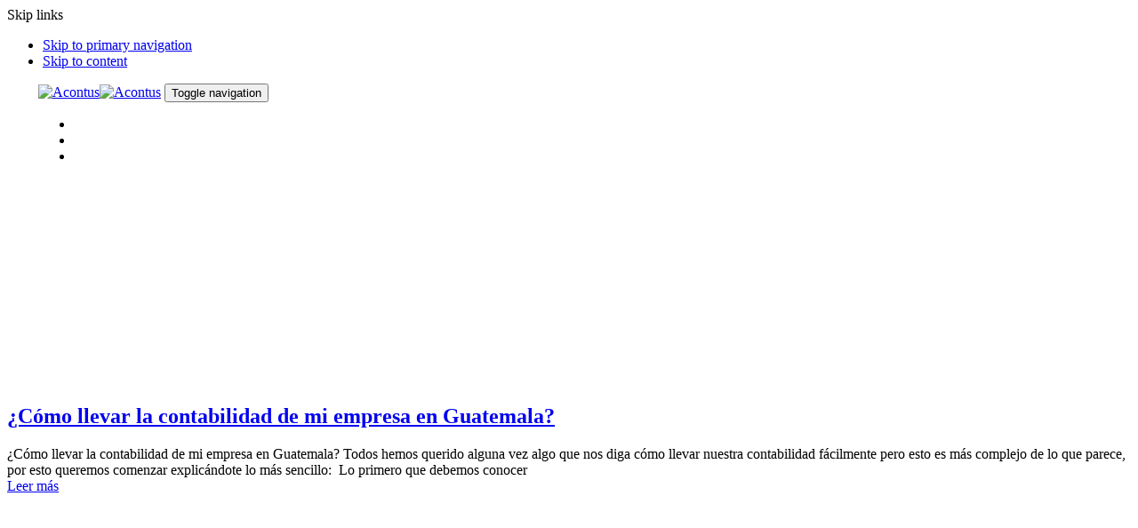

--- FILE ---
content_type: text/html; charset=UTF-8
request_url: https://acontus.com.gt/author/jorge/
body_size: 7892
content:
<!DOCTYPE html>
<html lang="es">
<head >

	<meta charset="UTF-8">
	<meta name="viewport" content="width=device-width, initial-scale=1.0" />
	<meta http-equiv="X-UA-Compatible" content="IE=edge">
	<link rel="profile" href="http://gmpg.org/xfn/11">
	<meta name="mobile-web-app-capable" content="yes">
<meta name="apple-mobile-web-app-capable" content="yes">
<meta name="apple-mobile-web-app-title" content="Acontus - Contabilidad profesional Guatemala">
<link rel="pingback" href="https://acontus.com.gt/xmlrpc.php" />
<title>Jorge Pineda &#8211; Acontus</title>
			<script type="text/javascript">
			var WebFontConfig = WebFontConfig || {};
			WebFontConfig['active'] = function() {
				if ( typeof ( window.jQuery ) !== 'undefined' ) {
					jQuery(window).trigger('liquid_async_fonts_active');
				}
			};
			WebFontConfig['inactive'] = function() {
				if ( typeof ( window.jQuery ) !== 'undefined' ) {
					jQuery(window).trigger('liquid_async_fonts_inactive');
				}
			};
			</script>
			<meta name='robots' content='max-image-preview:large' />
<link rel='dns-prefetch' href='//fonts.googleapis.com' />
<link rel='dns-prefetch' href='//s.w.org' />
<link rel="alternate" type="application/rss+xml" title="Acontus &raquo; Feed" href="https://acontus.com.gt/feed/" />
<link rel="alternate" type="application/rss+xml" title="Acontus &raquo; RSS de los comentarios" href="https://acontus.com.gt/comments/feed/" />
<link rel="alternate" type="application/rss+xml" title="Acontus &raquo; RSS de las entradas de Jorge Pineda" href="https://acontus.com.gt/author/jorge/feed/" />
		<script type="text/javascript">
			window._wpemojiSettings = {"baseUrl":"https:\/\/s.w.org\/images\/core\/emoji\/13.0.1\/72x72\/","ext":".png","svgUrl":"https:\/\/s.w.org\/images\/core\/emoji\/13.0.1\/svg\/","svgExt":".svg","source":{"concatemoji":"https:\/\/acontus.com.gt\/wp-includes\/js\/wp-emoji-release.min.js?ver=5.7.14"}};
			!function(e,a,t){var n,r,o,i=a.createElement("canvas"),p=i.getContext&&i.getContext("2d");function s(e,t){var a=String.fromCharCode;p.clearRect(0,0,i.width,i.height),p.fillText(a.apply(this,e),0,0);e=i.toDataURL();return p.clearRect(0,0,i.width,i.height),p.fillText(a.apply(this,t),0,0),e===i.toDataURL()}function c(e){var t=a.createElement("script");t.src=e,t.defer=t.type="text/javascript",a.getElementsByTagName("head")[0].appendChild(t)}for(o=Array("flag","emoji"),t.supports={everything:!0,everythingExceptFlag:!0},r=0;r<o.length;r++)t.supports[o[r]]=function(e){if(!p||!p.fillText)return!1;switch(p.textBaseline="top",p.font="600 32px Arial",e){case"flag":return s([127987,65039,8205,9895,65039],[127987,65039,8203,9895,65039])?!1:!s([55356,56826,55356,56819],[55356,56826,8203,55356,56819])&&!s([55356,57332,56128,56423,56128,56418,56128,56421,56128,56430,56128,56423,56128,56447],[55356,57332,8203,56128,56423,8203,56128,56418,8203,56128,56421,8203,56128,56430,8203,56128,56423,8203,56128,56447]);case"emoji":return!s([55357,56424,8205,55356,57212],[55357,56424,8203,55356,57212])}return!1}(o[r]),t.supports.everything=t.supports.everything&&t.supports[o[r]],"flag"!==o[r]&&(t.supports.everythingExceptFlag=t.supports.everythingExceptFlag&&t.supports[o[r]]);t.supports.everythingExceptFlag=t.supports.everythingExceptFlag&&!t.supports.flag,t.DOMReady=!1,t.readyCallback=function(){t.DOMReady=!0},t.supports.everything||(n=function(){t.readyCallback()},a.addEventListener?(a.addEventListener("DOMContentLoaded",n,!1),e.addEventListener("load",n,!1)):(e.attachEvent("onload",n),a.attachEvent("onreadystatechange",function(){"complete"===a.readyState&&t.readyCallback()})),(n=t.source||{}).concatemoji?c(n.concatemoji):n.wpemoji&&n.twemoji&&(c(n.twemoji),c(n.wpemoji)))}(window,document,window._wpemojiSettings);
		</script>
		<style type="text/css">
img.wp-smiley,
img.emoji {
	display: inline !important;
	border: none !important;
	box-shadow: none !important;
	height: 1em !important;
	width: 1em !important;
	margin: 0 .07em !important;
	vertical-align: -0.1em !important;
	background: none !important;
	padding: 0 !important;
}
</style>
	<link rel='stylesheet' id='contact-form-7-css'  href='https://acontus.com.gt/wp-content/plugins/contact-form-7/includes/css/styles.css?ver=5.1.7' type='text/css' media='all' />
<link rel='stylesheet' id='different-menus-in-different-pages-css'  href='https://acontus.com.gt/wp-content/plugins/different-menus-in-different-pages/public/css/different-menus-for-different-page-public.css?ver=2.0.2' type='text/css' media='all' />
<link rel='stylesheet' id='rs-plugin-settings-css'  href='https://acontus.com.gt/wp-content/plugins/revslider/public/assets/css/rs6.css?ver=6.1.5' type='text/css' media='all' />
<style id='rs-plugin-settings-inline-css' type='text/css'>
#rs-demo-id {}
</style>
<link rel='stylesheet' id='liquid-icons-css'  href='https://acontus.com.gt/wp-content/themes/ave/assets/vendors/liquid-icon/liquid-icon.min.css' type='text/css' media='all' />
<link rel='stylesheet' id='font-awesome-css'  href='https://acontus.com.gt/wp-content/plugins/js_composer/assets/lib/bower/font-awesome/css/font-awesome.min.css?ver=6.0.5' type='text/css' media='all' />
<link rel='stylesheet' id='bootstrap-css'  href='https://acontus.com.gt/wp-content/themes/ave/assets/vendors/bootstrap/css/bootstrap.min.css' type='text/css' media='all' />
<link rel='stylesheet' id='jquery-ui-css'  href='https://acontus.com.gt/wp-content/themes/ave/assets/vendors/jquery-ui/jquery-ui.css' type='text/css' media='all' />
<link rel='stylesheet' id='liquid-base-css'  href='https://acontus.com.gt/wp-content/themes/ave/style.css' type='text/css' media='all' />
<link rel='stylesheet' id='liquid-theme-css'  href='https://acontus.com.gt/wp-content/themes/ave/assets/css/theme.css' type='text/css' media='all' />
<!--[if lt IE 9]>
<link rel='stylesheet' id='vc_lte_ie9-css'  href='https://acontus.com.gt/wp-content/plugins/js_composer/assets/css/vc_lte_ie9.min.css?ver=6.0.5' type='text/css' media='screen' />
<![endif]-->
<link rel='stylesheet' id='js_composer_front-css'  href='https://acontus.com.gt/wp-content/plugins/js_composer/assets/css/js_composer.min.css?ver=6.0.5' type='text/css' media='all' />
<link rel='stylesheet' id='ave-core-css'  href='https://acontus.com.gt/wp-content/plugins/ave-core/assets/css/ave-core.min.css?ver=5.7.14' type='text/css' media='all' />
<link rel='stylesheet' id='redux-google-fonts-liquid_one_opt-css'  href='https://fonts.googleapis.com/css?family=Roboto%3A400%2C500%7CPoppins%3A400&#038;ver=5.7.14' type='text/css' media='all' />
<link rel='stylesheet' id='liquid-dynamic-css-css'  href='//acontus.com.gt/wp-content/uploads/liquid-styles/liquid-css-global.css?timestamp=1582400317&#038;ver=5.7.14' type='text/css' media='all' />
<link rel='stylesheet' id='liquid-generated-responsive-css'  href='//acontus.com.gt/wp-content/uploads/liquid-styles/liquid-responsive-100.css?timestamp=1575944343&#038;ver=5.7.14' type='text/css' media='all' />
<script type='text/javascript' src='https://acontus.com.gt/wp-includes/js/jquery/jquery.min.js?ver=3.5.1' id='jquery-core-js'></script>
<script type='text/javascript' src='https://acontus.com.gt/wp-includes/js/jquery/jquery-migrate.min.js?ver=3.3.2' id='jquery-migrate-js'></script>
<script type='text/javascript' src='https://acontus.com.gt/wp-content/plugins/different-menus-in-different-pages/public/js/different-menus-for-different-page-public.js?ver=2.0.2' id='different-menus-in-different-pages-js'></script>
<script type='text/javascript' src='https://acontus.com.gt/wp-content/plugins/revslider/public/assets/js/revolution.tools.min.js?ver=6.0' id='tp-tools-js'></script>
<script type='text/javascript' src='https://acontus.com.gt/wp-content/plugins/revslider/public/assets/js/rs6.min.js?ver=6.1.5' id='revmin-js'></script>
<script type='text/javascript' src='https://acontus.com.gt/wp-content/themes/ave/assets/vendors/modernizr.min.js' id='modernizr-js'></script>
<script type='text/javascript' src='https://acontus.com.gt/wp-content/themes/ave/assets/vendors/inline.js?ver=1.0' id='color-variable-js'></script>
<script type='text/javascript' id='color-variable-js-after'>
function testCSSVariables(){var e="rgb(255, 198, 0)",o=document.createElement("span");o.style.setProperty("--color",e),o.style.setProperty("background","var(--color)"),document.body.appendChild(o);var r=getComputedStyle(o).backgroundColor===e;return document.body.removeChild(o),r};
</script>
<link rel="https://api.w.org/" href="https://acontus.com.gt/wp-json/" /><link rel="alternate" type="application/json" href="https://acontus.com.gt/wp-json/wp/v2/users/2" /><link rel="EditURI" type="application/rsd+xml" title="RSD" href="https://acontus.com.gt/xmlrpc.php?rsd" />
<link rel="wlwmanifest" type="application/wlwmanifest+xml" href="https://acontus.com.gt/wp-includes/wlwmanifest.xml" /> 
<meta name="generator" content="WordPress 5.7.14" />
	<link rel="shortcut icon" href="https://acontus.com.gt/wp-content/uploads/2020/02/favicon-6.ico" />
	<script type="text/javascript">
				window.liquidParams = {mobileNavBreakpoint:1199
				}	
			  </script><style type="text/css">.recentcomments a{display:inline !important;padding:0 !important;margin:0 !important;}</style><meta name="generator" content="Powered by WPBakery Page Builder - drag and drop page builder for WordPress."/>
<meta name="generator" content="Powered by Slider Revolution 6.1.5 - responsive, Mobile-Friendly Slider Plugin for WordPress with comfortable drag and drop interface." />

<!-- BEGIN ExactMetrics v5.3.10 Universal Analytics - https://exactmetrics.com/ -->
<script>
(function(i,s,o,g,r,a,m){i['GoogleAnalyticsObject']=r;i[r]=i[r]||function(){
	(i[r].q=i[r].q||[]).push(arguments)},i[r].l=1*new Date();a=s.createElement(o),
	m=s.getElementsByTagName(o)[0];a.async=1;a.src=g;m.parentNode.insertBefore(a,m)
})(window,document,'script','https://www.google-analytics.com/analytics.js','ga');
  ga('create', 'UA-155952587-1', 'auto');
  ga('send', 'pageview');
</script>
<!-- END ExactMetrics Universal Analytics -->
<script type="text/javascript">function setREVStartSize(t){try{var h,e=document.getElementById(t.c).parentNode.offsetWidth;if(e=0===e||isNaN(e)?window.innerWidth:e,t.tabw=void 0===t.tabw?0:parseInt(t.tabw),t.thumbw=void 0===t.thumbw?0:parseInt(t.thumbw),t.tabh=void 0===t.tabh?0:parseInt(t.tabh),t.thumbh=void 0===t.thumbh?0:parseInt(t.thumbh),t.tabhide=void 0===t.tabhide?0:parseInt(t.tabhide),t.thumbhide=void 0===t.thumbhide?0:parseInt(t.thumbhide),t.mh=void 0===t.mh||""==t.mh||"auto"===t.mh?0:parseInt(t.mh,0),"fullscreen"===t.layout||"fullscreen"===t.l)h=Math.max(t.mh,window.innerHeight);else{for(var i in t.gw=Array.isArray(t.gw)?t.gw:[t.gw],t.rl)void 0!==t.gw[i]&&0!==t.gw[i]||(t.gw[i]=t.gw[i-1]);for(var i in t.gh=void 0===t.el||""===t.el||Array.isArray(t.el)&&0==t.el.length?t.gh:t.el,t.gh=Array.isArray(t.gh)?t.gh:[t.gh],t.rl)void 0!==t.gh[i]&&0!==t.gh[i]||(t.gh[i]=t.gh[i-1]);var r,a=new Array(t.rl.length),n=0;for(var i in t.tabw=t.tabhide>=e?0:t.tabw,t.thumbw=t.thumbhide>=e?0:t.thumbw,t.tabh=t.tabhide>=e?0:t.tabh,t.thumbh=t.thumbhide>=e?0:t.thumbh,t.rl)a[i]=t.rl[i]<window.innerWidth?0:t.rl[i];for(var i in r=a[0],a)r>a[i]&&0<a[i]&&(r=a[i],n=i);var d=e>t.gw[n]+t.tabw+t.thumbw?1:(e-(t.tabw+t.thumbw))/t.gw[n];h=t.gh[n]*d+(t.tabh+t.thumbh)}void 0===window.rs_init_css&&(window.rs_init_css=document.head.appendChild(document.createElement("style"))),document.getElementById(t.c).height=h,window.rs_init_css.innerHTML+="#"+t.c+"_wrapper { height: "+h+"px }"}catch(t){console.log("Failure at Presize of Slider:"+t)}};</script>
<noscript><style> .wpb_animate_when_almost_visible { opacity: 1; }</style></noscript><style type="text/css" data-type="vc_shortcodes-custom-css">.vc_custom_1531402160111{padding-right: 35px !important;padding-left: 35px !important;}</style><style type="text/css" data-type="vc_custom-css">.social-media-list {
    list-style: none;
}

.social-media-list li {
    display: inline-block;
    margin-right: 1em;
    font-size: 180%;
    margin-top: 35px;
}

.social-media-list li a {
    color: #ffffff;
    transition: color 0.5s;
}

.logo-skype:hover {
    color: #3b5998
}

.logo-messenger:hover {
    color: #00aced
}

.logo-sms:hover {
    color: #517fa4
}</style><style type="text/css" data-type="vc_shortcodes-custom-css">.vc_custom_1576741403875{background-color: #1f3470 !important;}.vc_custom_1576741403875{background-color: #1f3470 !important;}</style>
</head>

<body class="archive author author-jorge author-2 wp-embed-responsive site-wide-layout lazyload-enabled wpb-js-composer js-comp-ver-6.0.5 vc_responsive" dir="ltr" itemscope="itemscope" itemtype="http://schema.org/Blog" data-mobile-nav-style="modern" data-mobile-nav-scheme="dark" data-mobile-nav-trigger-alignment="right" data-mobile-header-scheme="light" data-mobile-secondary-bar="false" data-mobile-logo-alignment="default" data-overlay-onmobile="true">

	<script type="text/javascript">
				(function() {
					if(!testCSSVariables()){var script=document.createElement("script"),body=document.querySelector("body");script.onreadystatechange = function () { if (this.readyState == 'complete' || this.readyState == 'loaded') { cssVars(); } };script.onload = function() { cssVars(); };script.src="assets/vendors/css-vars-ponyfill.min.js",body.insertBefore(script,body.lastChild);};
				}());
			</script><div><span class="screen-reader-text">Skip links</span><ul class="liquid-skip-link screen-reader-text"><li><a href="#primary" class="screen-reader-shortcut"> Skip to primary navigation</a></li><li><a href="#content" class="screen-reader-shortcut"> Skip to content</a></li></ul></div>

	<div id="wrap">

		<header class="header site-header main-header main-header-overlay" data-sticky-header="true" id="header" itemscope="itemscope" itemtype="http://schema.org/WPHeader">
<p><div  class="secondarybar-wrap  " >	<div class="container secondarybar-container">		<div class="secondarybar">			<div class="row secondarybar-row align-items-center"><div  class="col vc_col-sm-4  "></div><div  class="col vc_col-sm-4  "></div><div  class="col vc_col-sm-4  "></div>			</div><!-- /.row secondarybar-row -->		</div><!-- /.secondarybar -->	</div><!-- /.container --></div><!-- /.secondarybar-wrap --><div  class="mainbar-wrap  vc_custom_1531402160111 " ><span class="megamenu-hover-bg"></span>	<div class="container-fluid mainbar-container">		<div class="mainbar">			<div class="row mainbar-row align-items-lg-stretch"><div  class="col vc_col-sm-4  "><style>.navbar-brand{padding-top:37px;padding-bottom:37px;}</style>
<div id="ld_header_image_697402b1e39b4" class="navbar-header ld_header_image_697402b1e39b4">

	<a class="navbar-brand" href="https://acontus.com.gt/" rel="home"><span class="navbar-brand-inner">    <img class="mobile-logo-default" src="https://acontus.com.gt/wp-content/uploads/2019/12/acontus_logo_final-1.svg" alt="Acontus"  /><img class="logo-default" src="https://acontus.com.gt/wp-content/uploads/2019/12/acontus_logo_final_blanco_desktop.svg" alt="Acontus"  /></span></a>	<button type="button" class="navbar-toggle collapsed nav-trigger style-mobile" data-toggle="collapse" data-target="#main-header-collapse" aria-expanded="false" data-changeclassnames='{ "html": "mobile-nav-activated overflow-hidden" }'>
				<span class="sr-only">Toggle navigation</span>
				<span class="bars">
					<span class="bar"></span>
					<span class="bar"></span>
					<span class="bar"></span>
				</span>
			</button>	
</div><!-- /.navbar-header --></div><div  class="col vc_col-sm-4  "></div><div  class="col vc_col-sm-4   text-right text-lg-right"><div class="collapse navbar-collapse ld_header_collapsed_697402b1e40a3" id="main-header-collapse">
	<style>.ld_header_menu_697402b1e48c0.main-nav > li > a{font-size:14px;letter-spacing:0.025em;color:rgba(255, 255, 255, 0.83);}.ld_header_menu_697402b1e48c0.main-nav > li > a .link-ext{background:rgb(255, 255, 255);}.ld_header_menu_697402b1e48c0.main-nav > li > a:hover{color:rgb(255, 255, 255);}</style><ul id="primary-nav" class="main-nav ld_header_menu_697402b1e48c0 main-nav-hover-underline-1 nav align-items-lg-stretch justify-content-lg-end" data-submenu-options='{"toggleType":"fade","handler":"mouse-in-out"}' data-localscroll="true"><li id="menu-item-103" class="menu-item menu-item-type-custom menu-item-object-custom menu-item-103"><a href="#servicio"><span class="link-icon"></span><span class="link-txt"><span class="link-ext"></span><span class="txt">Servicios<span class="submenu-expander"> <i class="fa fa-angle-down"></i> </span></span></span></a></li>
<li id="menu-item-104" class="menu-item menu-item-type-custom menu-item-object-custom menu-item-104"><a target="_blank" rel="noopener" href="https://api.whatsapp.com/send?phone=+50255499949"><span class="link-icon"></span><span class="link-txt"><span class="link-ext"></span><span class="txt">Cotizar<span class="submenu-expander"> <i class="fa fa-angle-down"></i> </span></span></span></a></li>
<li id="menu-item-105" class="menu-item menu-item-type-custom menu-item-object-custom menu-item-105"><a href="#contacto"><span class="link-icon"></span><span class="link-txt"><span class="link-ext"></span><span class="txt">Contacto<span class="submenu-expander"> <i class="fa fa-angle-down"></i> </span></span></span></a></li>
</ul>
	
</div><!-- /.navbar-collapse --></div>			</div><!-- /.row mainbar-row -->		</div><!-- /.mainbar -->	</div><!-- /.container --></div><!-- /.mainbar-wrap --><div  class="secondarybar-wrap  " >	<div class="container secondarybar-container">		<div class="secondarybar">			<div class="row secondarybar-row align-items-center"><div  class="col vc_col-sm-4  "></div><div  class="col vc_col-sm-4  "></div><div  class="col vc_col-sm-4  "></div>			</div><!-- /.row secondarybar-row -->		</div><!-- /.secondarybar -->	</div><!-- /.container --></div><!-- /.secondarybar-wrap --></p>
</header>
		<main class="content" id="content">
			<div class="container"><div class="liquid-blog-posts "><div class="liquid-blog-grid row"><div class="col-md-6"> <article id="post-220" class="liquid-lp post-220 post type-post status-publish format-standard has-post-thumbnail hentry category-acontus category-contabilidad tag-contabilidad tag-contabilidad-guatemala tag-impuestos tag-regimen tag-sat tag-sociedad tag-sociedades-legales"><figure class="liquid-lp-media "  ><a  href="https://acontus.com.gt/como-llevar-la-contabilidad-de-mi-empresa-en-guatemala/"><img width="370" height="230" src="data:image/svg+xml;charset=utf-8,&lt;svg xmlns%3D&#039;http%3A%2F%2Fwww.w3.org%2F2000%2Fsvg&#039; viewBox%3D&#039;0 0 370 230&#039;%2F&gt;" class="attachment-liquid-default-blog size-liquid-default-blog ld-lazyload wp-post-image" alt="" loading="lazy" data-src="https://acontus.com.gt/wp-content/uploads/2020/02/beatriz-perez-moya-XN4T2PVUUgk-unsplash-1-scaled-370x230.jpg" data-aspect="1.6086956521739" srcset="" /></a></figure><header class="liquid-lp-header">
	<h2 class="entry-title liquid-lp-title h4"><a  href="https://acontus.com.gt/como-llevar-la-contabilidad-de-mi-empresa-en-guatemala/" rel="bookmark">¿Cómo llevar la contabilidad de mi empresa en Guatemala?</a></h2></header>

			<div class="liquid-lp-excerpt entry-summary mt-1">
				¿Cómo llevar la contabilidad de mi empresa en Guatemala? Todos hemos querido alguna vez algo que nos diga cómo llevar nuestra contabilidad fácilmente pero esto es más complejo de lo que parece, por esto queremos comenzar explicándote lo más sencillo:  Lo primero que debemos conocer			</div><!-- /.latest-post-excerpt -->
		
<footer class="liquid-lp-footer">
	<a href="https://acontus.com.gt/como-llevar-la-contabilidad-de-mi-empresa-en-guatemala/" class="btn font-weight-bold btn-naked liquid-lp-read-more">
		<span>
			<span class="btn-txt">Leer más</span>
			<span class="btn-icon">
				<i class="fa fa-angle-right"></i>
			</span>
		</span>
	</a>
</footer>
</article></div><div class="col-md-6"> <article id="post-219" class="liquid-lp post-219 post type-post status-publish format-standard has-post-thumbnail hentry category-acontus category-contabilidad category-pequeno-contribuyente tag-contabilidad tag-contabilidad-guatemala tag-guatemala tag-impuestos tag-pequeno-contribuyente tag-pequeno-contribuyente-guatemala tag-sat"><figure class="liquid-lp-media "  ><a  href="https://acontus.com.gt/como-llevar-mi-contabilidad-de-pequeno-contribuyente-en-guatemala/"><img width="370" height="230" src="data:image/svg+xml;charset=utf-8,&lt;svg xmlns%3D&#039;http%3A%2F%2Fwww.w3.org%2F2000%2Fsvg&#039; viewBox%3D&#039;0 0 370 230&#039;%2F&gt;" class="attachment-liquid-default-blog size-liquid-default-blog ld-lazyload wp-post-image" alt="" loading="lazy" data-src="https://acontus.com.gt/wp-content/uploads/2020/02/helloquence-OQMZwNd3ThU-unsplash-1-scaled-370x230.jpg" data-aspect="1.6086956521739" srcset="" /></a></figure><header class="liquid-lp-header">
	<h2 class="entry-title liquid-lp-title h4"><a  href="https://acontus.com.gt/como-llevar-mi-contabilidad-de-pequeno-contribuyente-en-guatemala/" rel="bookmark">¿Cómo llevar mi contabilidad de pequeño contribuyente en Guatemala?</a></h2></header>

			<div class="liquid-lp-excerpt entry-summary mt-1">
				¿Cómo llevar mi contabilidad de pequeño contribuyente en Guatemala? Cuando te encuentras en el régimen de pequeño contribuyente en Guatemala tú puedes llevar tu contabilidad, contrario a los otros regímenes y negocios a los cuales la Superintendencia de Administración Tributaria (SAT) obliga a registrar un			</div><!-- /.latest-post-excerpt -->
		
<footer class="liquid-lp-footer">
	<a href="https://acontus.com.gt/como-llevar-mi-contabilidad-de-pequeno-contribuyente-en-guatemala/" class="btn font-weight-bold btn-naked liquid-lp-read-more">
		<span>
			<span class="btn-txt">Leer más</span>
			<span class="btn-icon">
				<i class="fa fa-angle-right"></i>
			</span>
		</span>
	</a>
</footer>
</article></div><div class="col-md-6"> <article id="post-216" class="liquid-lp post-216 post type-post status-publish format-standard has-post-thumbnail hentry category-acontus category-contabilidad category-multas tag-contabilidad tag-contabilidad-guatemala tag-multa tag-multas-contables tag-omisos tag-sat"><figure class="liquid-lp-media "  ><a  href="https://acontus.com.gt/como-puedo-saber-si-tengo-omisos-en-la-sat/"><img width="370" height="230" src="data:image/svg+xml;charset=utf-8,&lt;svg xmlns%3D&#039;http%3A%2F%2Fwww.w3.org%2F2000%2Fsvg&#039; viewBox%3D&#039;0 0 370 230&#039;%2F&gt;" class="attachment-liquid-default-blog size-liquid-default-blog ld-lazyload wp-post-image" alt="" loading="lazy" data-src="https://acontus.com.gt/wp-content/uploads/2020/02/helloquence-5fNmWej4tAA-unsplash-1-scaled-370x230.jpg" data-aspect="1.6086956521739" srcset="" /></a></figure><header class="liquid-lp-header">
	<h2 class="entry-title liquid-lp-title h4"><a  href="https://acontus.com.gt/como-puedo-saber-si-tengo-omisos-en-la-sat/" rel="bookmark">¿Cómo puedo saber si tengo omisos en la SAT?</a></h2></header>

			<div class="liquid-lp-excerpt entry-summary mt-1">
				¿Cómo puedo saber si tengo omisos en la SAT? Si tu piensas “He pagado mis impuestos a tiempo pero me informan que tengo omisos” o peor aún ni siquiera sabes si tienes omisos, entonces este artículo es para tí. En Guatemala tener omisos o incumplimientos			</div><!-- /.latest-post-excerpt -->
		
<footer class="liquid-lp-footer">
	<a href="https://acontus.com.gt/como-puedo-saber-si-tengo-omisos-en-la-sat/" class="btn font-weight-bold btn-naked liquid-lp-read-more">
		<span>
			<span class="btn-txt">Leer más</span>
			<span class="btn-icon">
				<i class="fa fa-angle-right"></i>
			</span>
		</span>
	</a>
</footer>
</article></div></div><!--/ .row --></div>
			</div>		</main><!-- #content -->
		<footer class="main-footer site-footer footer" id="footer" itemscope="itemscope" itemtype="http://schema.org/WPFooter">
	<p><section data-bg-image="url" class="vc_row wpb_row vc_row-fluid vc_custom_1576741403875 liquid-row-shadowbox-697402b23266d vc_row-has-fill vc_row-has-bg vc_row-o-content-middle vc_row-flex"><div class="ld-container container-fluid"><div class="row ld-row"><div class="wpb_column vc_column_container vc_col-sm-12 vc_hidden-sm vc_hidden-xs text-center liquid-column-697402b232878"><div class="vc_column-inner"><div class="wpb_wrapper "   ><div class="wpb_wrapper-inner"><style>.ld_spacer_697402b232957{height:44px;}</style>
<div class="ld-empty-space ld_spacer_697402b232957"><span class="liquid_empty_space_inner"></span></div></div></div></div></div><div class="wpb_column vc_column_container vc_col-sm-6 vc_hidden-sm vc_hidden-xs text-center liquid-column-697402b232ca2"><div class="vc_column-inner"><div class="wpb_wrapper "   ><div class="wpb_wrapper-inner">
	<div class="wpb_text_column wpb_content_element " >
		<div class="wpb_wrapper">
			<p><span style="color: #ffffff;">© 2020 Acontus S.A. | Guatemala C.A.</span><br />
<span style="color: #ffffff;">Desarrollado por <a style="color: #ffffff;" href="http://bladigital.com">BLA Agencia Digital</a></span></p>

		</div>
	</div>
</div></div></div></div><div class="wpb_column vc_column_container vc_col-sm-3 vc_hidden-sm vc_hidden-xs text-center liquid-column-697402b232ee0"><div class="vc_column-inner"><div class="wpb_wrapper "   ><div class="wpb_wrapper-inner">
	<div  class="wpb_single_image wpb_content_element vc_align_left  liquid_vc_single_image-697402b24b33b">
		
		<figure class="wpb_wrapper vc_figure">
			<a href="https://acontus.com.gt/" target="_self" class="vc_single_image-wrapper   vc_box_border_grey loaded "><img src="https://acontus.com.gt/wp-content/uploads/2019/12/acontus_logo_final_blanco_desktop.svg" class="vc_single_image-img attachment-full" alt="" loading="lazy" /></a>
		</figure>
	</div>
</div></div></div></div><div class="wpb_column vc_column_container vc_col-sm-3 vc_hidden-sm vc_hidden-xs text-center liquid-column-697402b24b50f"><div class="vc_column-inner"><div class="wpb_wrapper "   ><div class="wpb_wrapper-inner">
	<div class="wpb_raw_code wpb_content_element wpb_raw_html" >
		<div class="wpb_wrapper">
			<div>
    <ul class="social-media-list">
            <!--linkedin-->
        <li>
            <a href="https://www.linkedin.com/in/cresko/"target="_blank">
                <img src="https://cresko.bladigital.com/wp-content/uploads/2021/05/Grupo-223.png">
            </a>
            <!--facebook-->
        </li>
        <li>
            <a href="https://www.facebook.com/cresko.gt"target="_blank">
                <img src="https://cresko.bladigital.com/wp-content/uploads/2021/05/Trazado-551.png">
            </a>
        </li>
            <!--instagram-->
        <li>
            <a href="https://www.instagram.com/cresko.gt/"target="_blank">
                <img src="https://cresko.bladigital.com/wp-content/uploads/2021/05/Grupo-224.png">
            </a>
        </li>
    </ul>
</div>

		</div>
	</div>
</div></div></div></div><div class="wpb_column vc_column_container vc_col-sm-12 vc_hidden-sm vc_hidden-xs liquid-column-697402b24cb70"><div class="vc_column-inner"><div class="wpb_wrapper "   ><div class="wpb_wrapper-inner"><style>.ld_spacer_697402b24cc00{height:44px;}</style>
<div class="ld-empty-space ld_spacer_697402b24cc00"><span class="liquid_empty_space_inner"></span></div></div></div></div></div></div></div></section><div class="vc_row-full-width vc_clearfix"></div><section data-bg-image="url" class="vc_row wpb_row vc_row-fluid vc_custom_1576741403875 liquid-row-shadowbox-697402b24cdbe vc_row-has-fill vc_row-has-bg vc_row-o-content-middle vc_row-flex"><div class="ld-container container-fluid"><div class="row ld-row"><div class="wpb_column vc_column_container vc_col-sm-12 vc_hidden-lg vc_hidden-md text-center liquid-column-697402b24cf48"><div class="vc_column-inner"><div class="wpb_wrapper "   ><div class="wpb_wrapper-inner"><style>.ld_spacer_697402b24d049{height:44px;}</style>
<div class="ld-empty-space ld_spacer_697402b24d049"><span class="liquid_empty_space_inner"></span></div>
	<div class="wpb_text_column wpb_content_element " >
		<div class="wpb_wrapper">
			<p><span style="color: #ffffff;">© 2020 Acontus S.A. | Guatemala C.A.</span><br />
<span style="color: #ffffff;">Desarrollado por <a style="color: #ffffff;" href="http://bladigital.com">BLA Agencia Digital</a></span></p>

		</div>
	</div>
<style>.ld_spacer_697402b24d1a4{height:25px;}</style>
<div class="ld-empty-space ld_spacer_697402b24d1a4"><span class="liquid_empty_space_inner"></span></div>
	<div  class="wpb_single_image wpb_content_element vc_align_left  liquid_vc_single_image-697402b25c3ed">
		
		<figure class="wpb_wrapper vc_figure">
			<a href="https://acontus.com.gt/" target="_self" class="vc_single_image-wrapper   vc_box_border_grey loaded "><img src="https://acontus.com.gt/wp-content/uploads/2019/12/acontus_logo_final_blanco_desktop.svg" class="vc_single_image-img attachment-full" alt="" loading="lazy" /></a>
		</figure>
	</div>

	<div class="wpb_raw_code wpb_content_element wpb_raw_html" >
		<div class="wpb_wrapper">
			<div>
    <ul class="social-media-list">
        <li>
            <a href="https://www.linkedin.com/in/jimena-acontus"" target="_blank">
                <img src="https://acontus.com.gt/wp-content/uploads/2019/12/contabilidad-guatemala-servicios-acontus-contadores-17.png">
            </a>
        </li>
        <li>
            <a href="https://api.whatsapp.com/send?phone=+50242164292"target="_blank">
                <img src="https://acontus.com.gt/wp-content/uploads/2019/12/contabilidad-guatemala-servicios-acontus-contadores-18.png">
            </a>
        </li>
    </ul>
</div>

		</div>
	</div>
<style>.ld_spacer_697402b25c5ab{height:44px;}</style>
<div class="ld-empty-space ld_spacer_697402b25c5ab"><span class="liquid_empty_space_inner"></span></div></div></div></div></div></div></div></section><div class="vc_row-full-width vc_clearfix"></div></p>
</footer>
	</div><!-- .site-container -->

	
	<script type='text/javascript' id='contact-form-7-js-extra'>
/* <![CDATA[ */
var wpcf7 = {"apiSettings":{"root":"https:\/\/acontus.com.gt\/wp-json\/contact-form-7\/v1","namespace":"contact-form-7\/v1"},"cached":"1"};
/* ]]> */
</script>
<script type='text/javascript' src='https://acontus.com.gt/wp-content/plugins/contact-form-7/includes/js/scripts.js?ver=5.1.7' id='contact-form-7-js'></script>
<script type='text/javascript' src='https://acontus.com.gt/wp-content/themes/ave/assets/vendors/bootstrap/js/bootstrap.min.js' id='bootstrap-js'></script>
<script type='text/javascript' src='https://acontus.com.gt/wp-content/themes/ave/assets/vendors/intersection-observer.js' id='intersection-observer-js'></script>
<script type='text/javascript' src='https://acontus.com.gt/wp-includes/js/imagesloaded.min.js?ver=4.1.4' id='imagesloaded-js'></script>
<script type='text/javascript' src='https://acontus.com.gt/wp-content/themes/ave/assets/vendors/jquery-ui/jquery-ui.min.js' id='jquery-ui-js'></script>
<script type='text/javascript' src='https://acontus.com.gt/wp-content/themes/ave/assets/vendors/anime.min.js' id='jquery-anime-js'></script>
<script type='text/javascript' src='https://acontus.com.gt/wp-content/themes/ave/assets/vendors/scrollmagic/ScrollMagic.min.js' id='scrollmagic-js'></script>
<script type='text/javascript' src='https://acontus.com.gt/wp-content/themes/ave/assets/vendors/fontfaceobserver.js' id='jquery-fontfaceobserver-js'></script>
<script type='text/javascript' src='https://acontus.com.gt/wp-content/themes/ave/assets/vendors/lazyload.min.js' id='jquery-lazyload-js'></script>
<script type='text/javascript' src='https://acontus.com.gt/wp-content/themes/ave/assets/vendors/tinycolor-min.js' id='jquery-tinycolor-js'></script>
<script type='text/javascript' src='https://acontus.com.gt/wp-content/themes/ave/assets/vendors/flickity/flickity.pkgd.min.js' id='flickity-js'></script>
<script type='text/javascript' src='https://acontus.com.gt/wp-content/plugins/js_composer/assets/lib/bower/isotope/dist/isotope.pkgd.min.js?ver=6.0.5' id='isotope-js'></script>
<script type='text/javascript' src='https://acontus.com.gt/wp-content/themes/ave/assets/vendors/isotope/packery-mode.pkgd.min.js' id='packery-mode-js'></script>
<script type='text/javascript' id='liquid-theme-js-extra'>
/* <![CDATA[ */
var liquidTheme = {"uris":{"ajax":"\/wp-admin\/admin-ajax.php"}};
/* ]]> */
</script>
<script type='text/javascript' src='https://acontus.com.gt/wp-content/themes/ave/assets/js/theme.min.js' id='liquid-theme-js'></script>
<script type='text/javascript' src='https://acontus.com.gt/wp-includes/js/wp-embed.min.js?ver=5.7.14' id='wp-embed-js'></script>
<script type='text/javascript' src='https://acontus.com.gt/wp-content/plugins/js_composer/assets/js/dist/js_composer_front.min.js?ver=6.0.5' id='wpb_composer_front_js-js'></script>
</body>
</html>
<!-- Page generated by LiteSpeed Cache 2.9.9.2 on 2026-01-23 23:22:26 -->

--- FILE ---
content_type: text/plain
request_url: https://www.google-analytics.com/j/collect?v=1&_v=j102&a=853908519&t=pageview&_s=1&dl=https%3A%2F%2Facontus.com.gt%2Fauthor%2Fjorge%2F&ul=en-us%40posix&dt=Jorge%20Pineda%20%E2%80%93%20Acontus&sr=1280x720&vp=1280x720&_u=IEBAAEABAAAAACAAI~&jid=64152583&gjid=1291824635&cid=461633856.1769570417&tid=UA-155952587-1&_gid=984058982.1769570417&_r=1&_slc=1&z=218985371
body_size: -450
content:
2,cG-EPDM4NFMDV